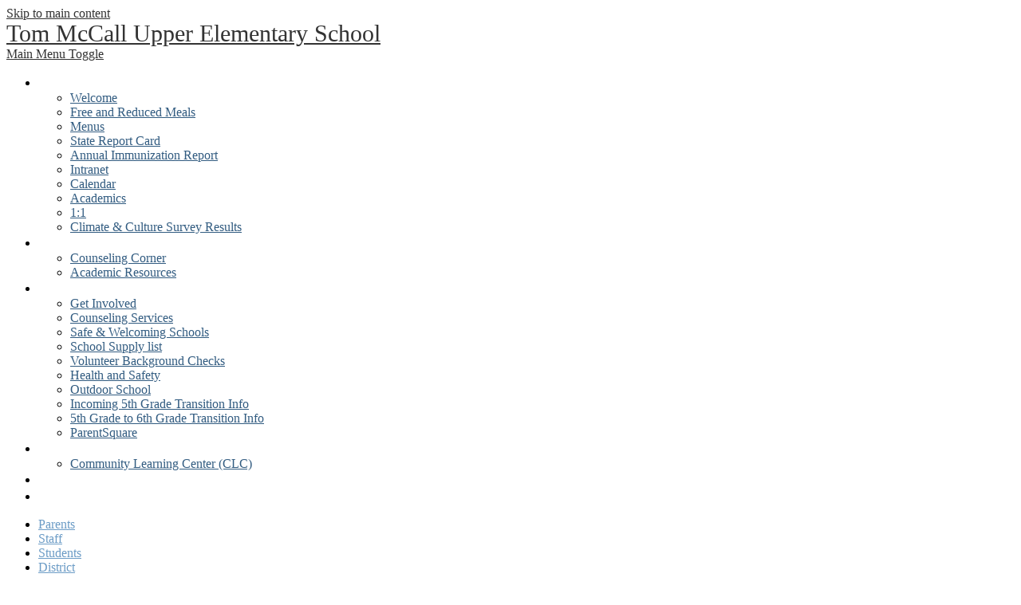

--- FILE ---
content_type: text/css
request_url: https://tommcall.fgsdk12.org/shared/main.css
body_size: 3093
content:
@import url("//fonts.googleapis.com/css?family=Lato:300,400,400italic,600,700,700italic,900|Lora:400,700");
.shuffle3-container {
  position: relative;
  width: 100%;
  padding: 0; }
  .shuffle3-container .shuffle-main {
    width: 100%; }
    .shuffle3-container .shuffle-main .slick-list {
      margin: 0;
      height: 100%; }
    .shuffle3-container .shuffle-main .slick-track {
      height: 100%; }
    .shuffle3-container .shuffle-main .shuffle-slide {
      position: relative;
      margin: 0; }
    .shuffle3-container .shuffle-main .shuffle-caption {
      position: absolute;
      left: 0;
      right: 0;
      padding: .5em;
      background-color: rgba(0, 0, 0, 0.5);
      color: white; }
      @media screen and (max-width: 767px) {
        .shuffle3-container .shuffle-main .shuffle-caption {
          display: none; } }
      .shuffle3-container .shuffle-main .shuffle-caption a {
        color: inherit; }
      .shuffle3-container .shuffle-main .shuffle-caption.caption-position-top {
        top: 0; }
      .shuffle3-container .shuffle-main .shuffle-caption.caption-position-bottom {
        bottom: 0; }
    .shuffle3-container .shuffle-main.navshuffle-position-top .shuffle-caption.caption-position-top {
      top: calc(54px + 1em); }
    .shuffle3-container .shuffle-main.navshuffle-position-bottom .shuffle-caption.caption-position-bottom {
      bottom: calc(54px + 1em); }
    .shuffle3-container .shuffle-main.navshuffle-position-left .shuffle-caption {
      left: calc(100px + 1em); }
    .shuffle3-container .shuffle-main.navshuffle-position-right .shuffle-caption {
      right: calc(100px + 1em); }
  .shuffle3-container .slick-dots {
    position: absolute; }
    @media screen and (max-width: 767px) {
      .shuffle3-container .slick-dots {
        display: none; } }
    .shuffle3-container .slick-dots.slick-dots-bottom, .shuffle3-container .slick-dots.slick-dots-top {
      left: 0;
      width: 100%; }
    .shuffle3-container .slick-dots.slick-dots-bottom {
      bottom: 0; }
    .shuffle3-container .slick-dots.slick-dots-top {
      top: 0; }
    .shuffle3-container .slick-dots.slick-dots-left, .shuffle3-container .slick-dots.slick-dots-right {
      -webkit-box-direction: normal;
      -webkit-box-orient: vertical;
      -webkit-flex-direction: column;
      -ms-flex-direction: column;
      flex-direction: column;
      top: 0;
      height: 100%; }
    .shuffle3-container .slick-dots.slick-dots-left {
      left: 0; }
    .shuffle3-container .slick-dots.slick-dots-right {
      right: 0; }
  .shuffle3-container .shuffle-image {
    width: 100%; }
  .shuffle3-container .shuffle-navigation {
    position: absolute;
    background-color: rgba(0, 0, 0, 0.6); }
    @media screen and (max-width: 767px) {
      .shuffle3-container .shuffle-navigation {
        display: none; } }
    .shuffle3-container .shuffle-navigation .slick-list {
      margin: 0;
      padding: 0;
      bottom: 0; }
    .shuffle3-container .shuffle-navigation .slick-track {
      height: 100%; }
    .shuffle3-container .shuffle-navigation .shuffle-slide {
      position: relative;
      display: block;
      height: 50px;
      margin: .5em;
      overflow: hidden;
      border: 2px solid transparent; }
      .shuffle3-container .shuffle-navigation .shuffle-slide.slick-current {
        border-color: black; }
    .shuffle3-container .shuffle-navigation.navigation-position-bottom, .shuffle3-container .shuffle-navigation.navigation-position-top {
      left: 0;
      width: 100%; }
    .shuffle3-container .shuffle-navigation.navigation-position-bottom {
      bottom: 0; }
    .shuffle3-container .shuffle-navigation.navigation-position-top {
      top: 0; }
    .shuffle3-container .shuffle-navigation.navigation-position-left, .shuffle3-container .shuffle-navigation.navigation-position-right {
      top: 0;
      height: 100%;
      width: calc(100px + 1em); }
      .shuffle3-container .shuffle-navigation.navigation-position-left .slick-list,
      .shuffle3-container .shuffle-navigation.navigation-position-left .slick-track, .shuffle3-container .shuffle-navigation.navigation-position-right .slick-list,
      .shuffle3-container .shuffle-navigation.navigation-position-right .slick-track {
        height: 100% !important; }
      .shuffle3-container .shuffle-navigation.navigation-position-left .slick-track, .shuffle3-container .shuffle-navigation.navigation-position-right .slick-track {
        display: -webkit-box;
        display: -webkit-flex;
        display: -ms-flexbox;
        display: flex;
        -webkit-box-direction: normal;
        -webkit-box-orient: vertical;
        -webkit-flex-direction: column;
        -ms-flex-direction: column;
        flex-direction: column;
        -webkit-box-pack: center;
        -ms-flex-pack: center;
        -webkit-justify-content: center;
        justify-content: center; }
      .shuffle3-container .shuffle-navigation.navigation-position-left .shuffle-slide, .shuffle3-container .shuffle-navigation.navigation-position-right .shuffle-slide {
        width: 100px;
        float: none; }
    .shuffle3-container .shuffle-navigation.navigation-position-left {
      left: 0; }
    .shuffle3-container .shuffle-navigation.navigation-position-right {
      right: 0; }
  .shuffle3-container .error-message {
    padding-top: 1em;
    padding-bottom: 1em;
    text-align: center;
    font-weight: 700;
    font-size: 2rem;
    background: white; }
  @media screen and (min-width: 1024px) {
    .shuffle3-container .shuffle-caption {
      padding: 1em; } }

.shuffle2-container {
  position: fixed;
  z-index: -1;
  top: 0;
  left: 0;
  width: 100%;
  height: 100vh; }
  .shuffle2-container .image {
    width: 100%;
    height: 100%;
    background-position: center center;
    background-size: cover; }

.spotlight1-container {
  padding-top: 25px;
  padding-bottom: 25px; }
  .spotlight1-container .section-title {
    margin-bottom: 25px;
    text-align: center;
    font-size: 2rem; }
  .spotlight1-container .item-inner {
    display: -webkit-box;
    display: -webkit-flex;
    display: -ms-flexbox;
    display: flex;
    -webkit-box-direction: normal;
    -webkit-box-orient: vertical;
    -webkit-flex-direction: column;
    -ms-flex-direction: column;
    flex-direction: column;
    -webkit-box-align: center;
    -ms-flex-align: center;
    -webkit-align-items: center;
    align-items: center; }
  .spotlight1-container .spotlight-image-holder {
    max-width: 100%; }
  .spotlight1-container .spotlight-image {
    display: block;
    max-width: 100%;
    margin: 0 auto; }
  .spotlight1-container .item-summary {
    max-width: 100%; }
    .spotlight1-container .item-summary.clipped-summary .item-text {
      overflow: hidden;
      max-height: 6.25em;
      line-height: 1.25em; }
  .spotlight1-container .item-text {
    margin-bottom: 20px; }
  .spotlight1-container.content-size-medium .item-text {
    font-size: 1.125rem; }
  .spotlight1-container.content-size-large .item-text {
    font-size: 1.5rem; }
  .spotlight1-container.thumbnail-orientation-vertical .item-inner {
    text-align: center; }
  @media screen and (min-width: 768px) {
    .spotlight1-container .section-title {
      margin-bottom: 100px;
      font-size: 3rem; }
    .spotlight1-container.thumbnail-orientation-horizontal .item-inner {
      -webkit-box-direction: normal;
      -webkit-box-orient: horizontal;
      -webkit-flex-direction: row;
      -ms-flex-direction: row;
      flex-direction: row;
      -webkit-box-align: start;
      -ms-flex-align: start;
      -webkit-align-items: flex-start;
      align-items: flex-start; }
    .spotlight1-container.thumbnail-orientation-horizontal .spotlight-image-holder {
      -webkit-box-flex: none;
      -webkit-flex: none;
      -ms-flex: none;
      flex: none;
      max-width: 250px;
      margin-right: 15px; } }

.quicklinks-container {
  padding-top: 25px;
  padding-bottom: 25px; }
  .quicklinks-container .section-title {
    margin-bottom: 25px;
    text-align: center;
    font-size: 2rem; }
  .quicklinks-container .items-list {
    display: -webkit-box;
    display: -webkit-flex;
    display: -ms-flexbox;
    display: flex;
    -ms-flex-pack: distribute;
    -webkit-justify-content: space-around;
    justify-content: space-around;
    -webkit-flex-wrap: wrap;
    -ms-flex-wrap: wrap;
    flex-wrap: wrap;
    margin: 0;
    padding: 0;
    list-style: none; }
  .quicklinks-container .qlink-inner {
    display: -webkit-box;
    display: -webkit-flex;
    display: -ms-flexbox;
    display: flex;
    -webkit-box-align: center;
    -ms-flex-align: center;
    -webkit-align-items: center;
    align-items: center;
    padding: 30px; }
  .quicklinks-container .qlink-item a {
    display: block; }
  .quicklinks-container .qlink-item svg {
    -webkit-box-flex: none;
    -webkit-flex: none;
    -ms-flex: none;
    flex: none;
    width: 50px;
    height: 50px; }
  .quicklinks-container .qlink-text {
    max-width: 100%;
    font-size: 1.125rem; }
  .quicklinks-container.icon-orientation-vertical {
    text-align: center; }
    .quicklinks-container.icon-orientation-vertical .qlink-inner {
      -webkit-box-direction: normal;
      -webkit-box-orient: vertical;
      -webkit-flex-direction: column;
      -ms-flex-direction: column;
      flex-direction: column; }
    .quicklinks-container.icon-orientation-vertical .qlink-item svg {
      margin-bottom: 24px; }
  .quicklinks-container.icon-orientation-horizontal .qlink-item svg {
    margin-right: 30px; }
  @media screen and (min-width: 1024px) {
    .quicklinks-container.orientation-vertical .items-list {
      -webkit-box-direction: normal;
      -webkit-box-orient: vertical;
      -webkit-flex-direction: column;
      -ms-flex-direction: column;
      flex-direction: column; } }

.news1-container {
  padding-top: 25px;
  padding-bottom: 25px; }
  .news1-container .section-title {
    margin-bottom: 25px;
    text-align: center;
    font-size: 2rem; }
  .news1-container .item {
    display: -webkit-box;
    display: -webkit-flex;
    display: -ms-flexbox;
    display: flex;
    -webkit-box-direction: normal;
    -webkit-box-orient: vertical;
    -webkit-flex-direction: column;
    -ms-flex-direction: column;
    flex-direction: column;
    -webkit-box-align: center;
    -ms-flex-align: center;
    -webkit-align-items: center;
    align-items: center; }
  .news1-container:not(.slick-container) .items-list {
    display: -webkit-box;
    display: -webkit-flex;
    display: -ms-flexbox;
    display: flex;
    -webkit-box-direction: normal;
    -webkit-box-orient: vertical;
    -webkit-flex-direction: column;
    -ms-flex-direction: column;
    flex-direction: column; }
  .news1-container .news-item-image-holder {
    -webkit-box-flex: none;
    -webkit-flex: none;
    -ms-flex: none;
    flex: none;
    max-width: 100%; }
  .news1-container .news-item-image {
    display: block;
    max-width: 100%;
    margin: 0 auto; }
  .news1-container .item-summary {
    max-width: 100%; }
  .news1-container.content-size-small .item-name {
    margin-top: 0;
    margin-bottom: 20px;
    font-size: 1.125rem; }
  .news1-container.content-size-medium .item {
    margin-bottom: 35px; }
  .news1-container.content-size-medium .item-name {
    margin-top: 0;
    margin-bottom: 35px;
    font-size: 1.5rem; }
  .news1-container.content-size-medium .item-text {
    font-size: 1.125rem; }
  .news1-container.content-size-large .item {
    margin-bottom: 35px; }
  .news1-container.content-size-large .item-name {
    margin-top: 0;
    margin-bottom: 35px;
    font-size: 2.25rem; }
  .news1-container.content-size-large .item-text {
    font-size: 1.5rem; }
  .news1-container.thumbnail-orientation-vertical .item {
    text-align: center; }
  .news1-container.thumbnail-orientation-vertical.content-size-small .item-summary {
    padding-top: 20px; }
  .news1-container.thumbnail-orientation-vertical.content-size-medium .item-summary {
    padding-top: 35px; }
  .news1-container.thumbnail-orientation-vertical.content-size-large .item-summary {
    padding-top: 35px; }
  @media screen and (min-width: 768px) {
    .news1-container .section-title {
      margin-bottom: 100px;
      font-size: 3rem; }
    .news1-container.thumbnail-orientation-horizontal .item {
      -webkit-box-direction: normal;
      -webkit-box-orient: horizontal;
      -webkit-flex-direction: row;
      -ms-flex-direction: row;
      flex-direction: row;
      -webkit-box-align: start;
      -ms-flex-align: start;
      -webkit-align-items: flex-start;
      align-items: flex-start; }
    .news1-container.thumbnail-orientation-horizontal .news-item-image-holder {
      -webkit-box-flex: none;
      -webkit-flex: none;
      -ms-flex: none;
      flex: none;
      max-width: 250px;
      margin-right: 15px; } }
  @media screen and (min-width: 1024px) {
    .news1-container.orientation-horizontal .items-list {
      -webkit-box-direction: normal;
      -webkit-box-orient: horizontal;
      -webkit-flex-direction: row;
      -ms-flex-direction: row;
      flex-direction: row; } }

.events1-container {
  padding-top: 25px;
  padding-bottom: 25px; }
  .events1-container .section-title {
    margin-bottom: 25px;
    text-align: center;
    font-size: 2rem; }
  .events1-container .item {
    display: -webkit-box;
    display: -webkit-flex;
    display: -ms-flexbox;
    display: flex;
    -webkit-box-direction: normal;
    -webkit-box-orient: vertical;
    -webkit-flex-direction: column;
    -ms-flex-direction: column;
    flex-direction: column;
    -webkit-box-align: center;
    -ms-flex-align: center;
    -webkit-align-items: center;
    align-items: center;
    padding-left: 10px;
    padding-right: 10px; }
  .events1-container .items-list {
    display: -webkit-box;
    display: -webkit-flex;
    display: -ms-flexbox;
    display: flex;
    -webkit-box-direction: normal;
    -webkit-box-orient: vertical;
    -webkit-flex-direction: column;
    -ms-flex-direction: column;
    flex-direction: column;
    -ms-flex-pack: distribute;
    -webkit-justify-content: space-around;
    justify-content: space-around; }
  .events1-container .event-date {
    display: -webkit-box;
    display: -webkit-flex;
    display: -ms-flexbox;
    display: flex;
    -webkit-box-direction: normal;
    -webkit-box-orient: vertical;
    -webkit-flex-direction: column;
    -ms-flex-direction: column;
    flex-direction: column;
    -webkit-box-pack: center;
    -ms-flex-pack: center;
    -webkit-justify-content: center;
    justify-content: center;
    -webkit-box-align: center;
    -ms-flex-align: center;
    -webkit-align-items: center;
    align-items: center;
    -webkit-box-flex: none;
    -webkit-flex: none;
    -ms-flex: none;
    flex: none;
    width: 110px;
    height: 110px;
    margin-bottom: 20px;
    text-transform: uppercase; }
    .events1-container .event-date .event-month {
      font-size: 1.125em; }
    .events1-container .event-date .event-day {
      font-size: 2.25em; }
  .events1-container .item-summary {
    max-width: 100%;
    padding: 0 5%; }
  .events1-container.content-size-small .item-name {
    margin-top: 0;
    margin-bottom: 20px;
    font-size: 1.125rem; }
  .events1-container.content-size-small .event-date {
    font-size: 1rem; }
  .events1-container.content-size-medium .item {
    margin-bottom: 35px; }
  .events1-container.content-size-medium .item-name {
    margin-top: 0;
    margin-bottom: 35px;
    font-size: 1.5rem; }
  .events1-container.content-size-medium .item-text {
    font-size: 1.125rem; }
  .events1-container.content-size-medium .event-date {
    font-size: 1.125rem; }
  .events1-container.content-size-large .item {
    margin-bottom: 35px; }
  .events1-container.content-size-large .item-name {
    margin-top: 0;
    margin-bottom: 35px;
    font-size: 2.25rem; }
  .events1-container.content-size-large .item-text {
    font-size: 1.5rem; }
  .events1-container.content-size-large .event-date {
    font-size: 1.5rem; }
  .events1-container.date-orientation-vertical .item {
    text-align: center; }
  .events1-container.date-orientation-vertical.content-size-small .event-date {
    margin-bottom: 20px; }
  .events1-container.date-orientation-vertical.content-size-medium .event-date {
    margin-bottom: 35px; }
  .events1-container.date-orientation-vertical.content-size-large .event-date {
    margin-bottom: 35px; }
  @media screen and (min-width: 768px) {
    .events1-container {
      padding-top: 100px; }
      .events1-container .section-title {
        margin-bottom: 100px;
        font-size: 3rem; }
      .events1-container.date-orientation-horizontal .event-date {
        margin-bottom: 0;
        margin-right: 20px; }
      .events1-container.date-orientation-horizontal .item {
        -webkit-box-direction: normal;
        -webkit-box-orient: horizontal;
        -webkit-flex-direction: row;
        -ms-flex-direction: row;
        flex-direction: row; } }
  @media screen and (min-width: 1024px) {
    .events1-container.orientation-horizontal .items-list {
      -webkit-box-direction: normal;
      -webkit-box-orient: horizontal;
      -webkit-flex-direction: row;
      -ms-flex-direction: row;
      flex-direction: row; }
    .events1-container.orientation-horizontal .item {
      -webkit-box-flex: 1;
      -webkit-flex: 1;
      -ms-flex: 1;
      flex: 1; } }

.links-container .links-list {
  margin: 0;
  padding: 0;
  list-style: none; }

body #header_main {
  background: #325c81; }
  @media screen and (min-width: 1024px) {
    body #header_main {
      background: none; } }
  body #header_main .header-logo.logo-replacement a {
    max-width: 150px;
    height: 150px;
    background-image: url("/pics/header_logo.png"); }
  body #header_main .header-logo:not(.logo-replacement) a:before {
    width: 150px;
    height: 150px;
    background-image: url("/pics/header_logo.png"); }
  body #header_main .header-title a .school-name-inner {
    width: 320px;
    font-size: 1.5rem; }
    @media screen and (min-width: 768px) {
      body #header_main .header-title a .school-name-inner {
        font-size: 1.85rem; } }
  body #header_main .sitenav-holder .nav-mobile-toggle {
    border-color: white; }
  body #header_main .sitenav-holder .nav-group {
    background-color: white; }
    body #header_main .sitenav-holder .nav-group .nav-item > a {
      height: 42px;
      padding: 0 10px;
      font-size: 1.125em;
      font-weight: 700;
      color: #325c81; }
      body #header_main .sitenav-holder .nav-group .nav-item > a:focus, body #header_main .sitenav-holder .nav-group .nav-item > a:hover, body #header_main .sitenav-holder .nav-group .nav-item > a.open {
        color: white;
        background-color: #325c81; }
    body #header_main .sitenav-holder .nav-group .sub-nav a {
      color: #325c81; }
      body #header_main .sitenav-holder .nav-group .sub-nav a:focus, body #header_main .sitenav-holder .nav-group .sub-nav a:hover, body #header_main .sitenav-holder .nav-group .sub-nav a.open {
        color: white;
        background-color: #325c81; }
  @media screen and (min-width: 1024px) {
    body #header_main .sitenav-holder .nav-group {
      background: transparent; }
    body #header_main .sitenav-holder .nav-menu {
      -ms-flex-pack: distribute;
      -webkit-justify-content: space-around;
      justify-content: space-around; }
    body #header_main .sitenav-holder .nav-item > a {
      text-align: center; }
    body #header_main .sitenav-holder .sub-nav {
      background-color: white; }
    body #header_main .sitenav-holder.column .nav-item:last-child .sub-nav:focus, body #header_main .sitenav-holder.column .nav-item:last-child .sub-nav.open {
      left: auto;
      right: 0; }
    body #header_main .sitenav-holder.megamenu .sub-nav {
      width: calc(100% - 20px*2);
      max-width: calc(1024px - 20px*2);
      padding: 20px; }
      body #header_main .sitenav-holder.megamenu .sub-nav .sub-nav-group {
        width: 40%; }
      body #header_main .sitenav-holder.megamenu .sub-nav .mm-extra-content {
        width: calc(100% - 40%); } }
  @media screen and (min-width: 1024px) {
    body #header_main .sitenav-holder {
      z-index: 999; }
      body #header_main .sitenav-holder .nav-menu {
        -webkit-box-pack: end;
        -ms-flex-pack: end;
        -webkit-justify-content: flex-end;
        justify-content: flex-end;
        width: auto; }
      body #header_main .sitenav-holder .nav-group .nav-item {
        -webkit-box-flex: none;
        -webkit-flex: none;
        -ms-flex: none;
        flex: none; }
        body #header_main .sitenav-holder .nav-group .nav-item > a {
          height: 34px;
          padding: 0 7px;
          font-size: 1.125rem;
          font-weight: 400;
          color: white; }
          body #header_main .sitenav-holder .nav-group .nav-item > a:hover, body #header_main .sitenav-holder .nav-group .nav-item > a:focus, body #header_main .sitenav-holder .nav-group .nav-item > a.open {
            color: white;
            background: #325c81; } }
  body #header_main #links_container a {
    color: white; }
    @media screen and (min-width: 1024px) {
      body #header_main #links_container a {
        color: #6c9cc6; } }
    body #header_main #links_container a:hover, body #header_main #links_container a:focus {
      color: white; }
  body #header_main #social_nav_header .icon-only {
    display: block;
    width: 26px;
    height: 26px;
    overflow: hidden;
    background-color: rgba(255, 255, 255, 0.3);
    border-radius: 100%;
    color: white; }
    body #header_main #social_nav_header .icon-only svg {
      display: block;
      width: 14px;
      height: 14px;
      margin: 6px;
      fill: white; }
    body #header_main #social_nav_header .icon-only:hover, body #header_main #social_nav_header .icon-only:focus {
      background-color: #325c81; }
body .content-container .section-title {
  color: #325c81; }
body .content-container .read-more-link {
  color: white;
  background: #030f87; }
  body .content-container .read-more-link:hover, body .content-container .read-more-link:focus {
    color: white;
    background: #325c81; }
body #content_main .pageTitle {
  color: #325c81; }
body #content_main .right-column-page-navigation {
  background: #f5f4f4; }
  body #content_main .right-column-page-navigation li a {
    color: black; }
  body #content_main .right-column-page-navigation li.active a {
    background-color: #325c81;
    color: white; }
body #news_container .item {
  background: #f5f4f4; }
  body #news_container .item .item-name a {
    color: #325c81; }
body #testimonials_container {
  background: #f5f4f4; }
  body #testimonials_container .item {
    background: #f5f4f4; }
    body #testimonials_container .item .item-name a {
      color: #325c81; }
@media screen and (min-width: 1024px) {
  body #row_events:after {
    background: #f5f4f4; } }
body #events_container .section-title {
  color: white; }
body #events_container .event-date {
  color: black;
  background: rgba(255, 255, 255, 0.8); }
body #events_container .read-more-link {
  color: white;
  background: rgba(50, 92, 129, 0.8); }
  body #events_container .read-more-link:hover, body #events_container .read-more-link:focus {
    color: white;
    background: #030f87; }
body #row_spotlight {
  background-color: #325c81; }
body #spotlight_container .section-title {
  color: white; }
body #spotlight_container .spotlightmessage-text {
  color: white; }
body #spotlight_container .read-more-link {
  color: white;
  background: #030f87; }
  body #spotlight_container .read-more-link:hover, body #spotlight_container .read-more-link:focus {
    color: white;
    background: #325c81; }
body #quicklinks a {
  color: #325c81;
  background: #f5f4f4; }
  body #quicklinks a svg {
    fill: #325c81; }
  body #quicklinks a:hover, body #quicklinks a:focus {
    color: white;
    background: #325c81; }
    body #quicklinks a:hover svg, body #quicklinks a:focus svg {
      fill: white; }
body #footer_main {
  background-color: #325c81; }
  body #footer_main .footer-logo.logo-replacement {
    height: 150px;
    max-width: 150px;
    background-image: url("/pics/header_logo.png"); }
  body #footer_main .footer-logo:not(.logo-replacement):before {
    width: 150px;
    height: 150px;
    background-image: url("/pics/header_logo.png"); }
  body #footer_main .footer-title .school-name-inner {
    max-width: 320px;
    font-size: 1.5rem; }
    @media screen and (min-width: 768px) {
      body #footer_main .footer-title .school-name-inner {
        font-size: 1.85rem; } }
  body #footer_main #social_nav_footer .icon-only {
    display: block;
    width: 76px;
    height: 76px;
    overflow: hidden;
    background-color: #325c81;
    border-radius: 100%;
    color: white; }
    body #footer_main #social_nav_footer .icon-only svg {
      display: block;
      width: 28px;
      height: 28px;
      margin: 24px;
      fill: white; }
    body #footer_main #social_nav_footer .icon-only:hover, body #footer_main #social_nav_footer .icon-only:focus {
      background-color: white; }
      body #footer_main #social_nav_footer .icon-only:hover svg, body #footer_main #social_nav_footer .icon-only:focus svg {
        fill: #325c81; }
body .edlio-login-link {
  color: #325c81;
  font-size: 1.25em;
  height: 1.25em;
  line-height: 1.25em; }
  body .edlio-login-link .edlio-logo {
    border-right-color: #325c81; }
    body .edlio-login-link .edlio-logo svg {
      fill: #325c81; }
  body .edlio-login-link:hover, body .edlio-login-link:focus {
    color: #030f87; }
    body .edlio-login-link:hover .edlio-logo, body .edlio-login-link:focus .edlio-logo {
      border-color: #030f87; }
      body .edlio-login-link:hover .edlio-logo svg, body .edlio-login-link:focus .edlio-logo svg {
        fill: #030f87; }
body #mobile_nav {
  background: #325c81; }
  body #mobile_nav a {
    color: white; }
    body #mobile_nav a svg {
      fill: white; }
    body #mobile_nav a:hover, body #mobile_nav a:focus {
      color: rgba(255, 255, 255, 0.8); }
      body #mobile_nav a:hover svg, body #mobile_nav a:focus svg {
        fill: rgba(255, 255, 255, 0.8); }

@media screen and (min-width: 1024px) {
  .index .sitenav-holder .sub-nav {
    background: rgba(50, 92, 129, 0.3) !important; }
    .index .sitenav-holder .sub-nav li a {
      color: white !important; } }

/*# sourceMappingURL=main.css.map */
